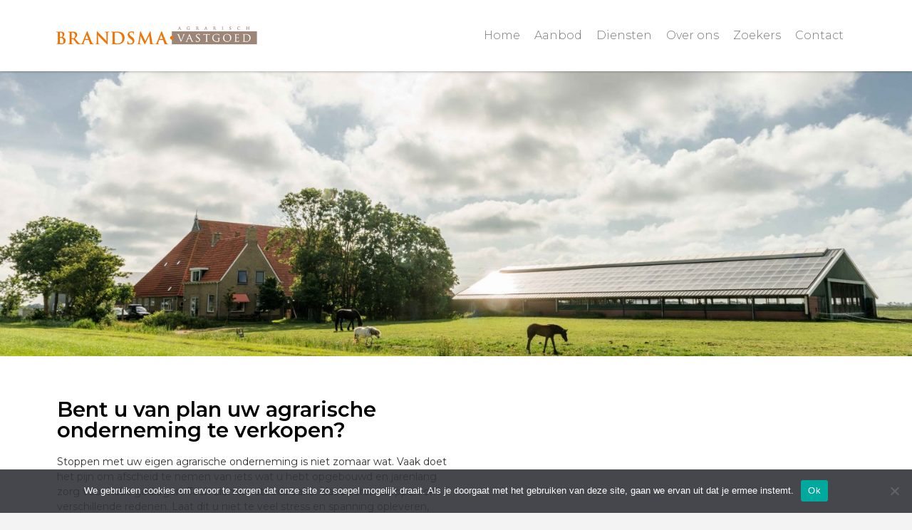

--- FILE ---
content_type: text/html; charset=UTF-8
request_url: https://www.brandsma-og.nl/kennisbank/boerderij-verkopen/
body_size: 8023
content:
<!DOCTYPE html>
<html lang="nl">
	<head>
		
			<!-- Google tag (gtag.js) -->
		<script async src="https://www.googletagmanager.com/gtag/js?id=G-0Q0JKF8QRC"></script>
		<script>
 		 window.dataLayer = window.dataLayer || [];
 		 function gtag(){dataLayer.push(arguments);}
  		gtag('js', new Date());

  		gtag('config', 'G-0Q0JKF8QRC');
		</script>
		
		<meta charset="UTF-8">
		<meta http-equiv="X-UA-Compatible" content="IE=edge">
		<meta name="viewport" content="width=device-width, initial-scale=1">
		
		<link rel="profile" href="http://gmpg.org/xfn/11">
		<link rel="pingback" href="https://www.brandsma-og.nl/xmlrpc.php">
		
		
		<meta name="author" content="Postma Software">
		
		<link rel="stylesheet" href="https://maxcdn.bootstrapcdn.com/bootstrap/3.3.6/css/bootstrap.min.css" integrity="sha384-1q8mTJOASx8j1Au+a5WDVnPi2lkFfwwEAa8hDDdjZlpLegxhjVME1fgjWPGmkzs7" crossorigin="anonymous">
		<link rel="stylesheet" href="https://maxcdn.bootstrapcdn.com/font-awesome/4.6.3/css/font-awesome.min.css">

		<link rel="apple-touch-icon" sizes="57x57" href="/favicons/apple-icon-57x57.png">
		<link rel="apple-touch-icon" sizes="60x60" href="/favicons/apple-icon-60x60.png">
		<link rel="apple-touch-icon" sizes="72x72" href="/favicons/apple-icon-72x72.png">
		<link rel="apple-touch-icon" sizes="76x76" href="/favicons/apple-icon-76x76.png">
		<link rel="apple-touch-icon" sizes="114x114" href="/favicons/apple-icon-114x114.png">
		<link rel="apple-touch-icon" sizes="120x120" href="/favicons/apple-icon-120x120.png">
		<link rel="apple-touch-icon" sizes="144x144" href="/favicons/apple-icon-144x144.png">
		<link rel="apple-touch-icon" sizes="152x152" href="/favicons/apple-icon-152x152.png">
		<link rel="apple-touch-icon" sizes="180x180" href="/favicons/apple-icon-180x180.png">
		<link rel="icon" type="image/png" sizes="192x192"  href="/favicons/android-icon-192x192.png">
		<link rel="icon" type="image/png" sizes="32x32" href="/favicons/favicon-32x32.png">
		<link rel="icon" type="image/png" sizes="96x96" href="/favicons/favicon-96x96.png">
		<link rel="icon" type="image/png" sizes="16x16" href="/favicons/favicon-16x16.png">
		<link rel="manifest" href="/favicons/manifest.json">
		<meta name="msapplication-TileColor" content="#ffffff">
		<meta name="msapplication-TileImage" content="/favicons/ms-icon-144x144.png">
		<meta name="theme-color" content="#ffffff">
		
		<link href="https://www.brandsma-og.nl/wp-content/themes/brandsma-new/style.css?v=2" rel="stylesheet">
		<!--[if lt IE 9]>
	      <script src="https://oss.maxcdn.com/html5shiv/3.7.2/html5shiv.min.js"></script>
	      <script src="https://oss.maxcdn.com/respond/1.4.2/respond.min.js"></script>
	    <![endif]-->
		<meta name='robots' content='index, follow, max-image-preview:large, max-snippet:-1, max-video-preview:-1' />

	<!-- This site is optimized with the Yoast SEO plugin v21.1 - https://yoast.com/wordpress/plugins/seo/ -->
	<title>Boerderij verkopen | Brandsma agrarisch vastgoed</title>
	<meta name="description" content="Bent u van plan uw agrarische onderneming te verkopen? Laten we gezamenlijk de mogelijkheden bespreken hoe wij u hierin kunnen bijstaan met onze kennis." />
	<link rel="canonical" href="https://www.brandsma-og.nl/kennisbank/boerderij-verkopen/" />
	<meta property="og:locale" content="nl_NL" />
	<meta property="og:type" content="article" />
	<meta property="og:title" content="Boerderij verkopen | Brandsma agrarisch vastgoed" />
	<meta property="og:description" content="Bent u van plan uw agrarische onderneming te verkopen? Laten we gezamenlijk de mogelijkheden bespreken hoe wij u hierin kunnen bijstaan met onze kennis." />
	<meta property="og:url" content="https://www.brandsma-og.nl/kennisbank/boerderij-verkopen/" />
	<meta property="og:site_name" content="Brandsma Agrarisch Vastgoed" />
	<meta property="article:publisher" content="https://www.facebook.com/Brandsma-Agrarisch-Vastgoed-223984481874702/" />
	<meta property="article:modified_time" content="2022-04-07T07:31:30+00:00" />
	<meta property="og:image" content="https://www.brandsma-og.nl/wp-content/uploads/2021/03/Brandsma-agrarisch-vastgoed-Friesland-makelaar-boerderijen-DSC08433-scaled.jpg" />
	<meta name="twitter:card" content="summary_large_image" />
	<meta name="twitter:label1" content="Geschatte leestijd" />
	<meta name="twitter:data1" content="2 minuten" />
	<script type="application/ld+json" class="yoast-schema-graph">{"@context":"https://schema.org","@graph":[{"@type":"WebPage","@id":"https://www.brandsma-og.nl/kennisbank/boerderij-verkopen/","url":"https://www.brandsma-og.nl/kennisbank/boerderij-verkopen/","name":"Boerderij verkopen | Brandsma agrarisch vastgoed","isPartOf":{"@id":"https://www.brandsma-og.nl/#website"},"primaryImageOfPage":{"@id":"https://www.brandsma-og.nl/kennisbank/boerderij-verkopen/#primaryimage"},"image":{"@id":"https://www.brandsma-og.nl/kennisbank/boerderij-verkopen/#primaryimage"},"thumbnailUrl":"https://www.brandsma-og.nl/wp-content/uploads/2021/03/Brandsma-agrarisch-vastgoed-Friesland-makelaar-boerderijen-DSC08433-scaled.jpg","datePublished":"2021-03-22T13:58:40+00:00","dateModified":"2022-04-07T07:31:30+00:00","description":"Bent u van plan uw agrarische onderneming te verkopen? Laten we gezamenlijk de mogelijkheden bespreken hoe wij u hierin kunnen bijstaan met onze kennis.","breadcrumb":{"@id":"https://www.brandsma-og.nl/kennisbank/boerderij-verkopen/#breadcrumb"},"inLanguage":"nl","potentialAction":[{"@type":"ReadAction","target":["https://www.brandsma-og.nl/kennisbank/boerderij-verkopen/"]}]},{"@type":"ImageObject","inLanguage":"nl","@id":"https://www.brandsma-og.nl/kennisbank/boerderij-verkopen/#primaryimage","url":"https://www.brandsma-og.nl/wp-content/uploads/2021/03/Brandsma-agrarisch-vastgoed-Friesland-makelaar-boerderijen-DSC08433-scaled.jpg","contentUrl":"https://www.brandsma-og.nl/wp-content/uploads/2021/03/Brandsma-agrarisch-vastgoed-Friesland-makelaar-boerderijen-DSC08433-scaled.jpg","width":2560,"height":1642},{"@type":"BreadcrumbList","@id":"https://www.brandsma-og.nl/kennisbank/boerderij-verkopen/#breadcrumb","itemListElement":[{"@type":"ListItem","position":1,"name":"Home","item":"https://www.brandsma-og.nl/"},{"@type":"ListItem","position":2,"name":"Kennisbank","item":"https://www.brandsma-og.nl/kennisbank/"},{"@type":"ListItem","position":3,"name":"Boerderij verkopen"}]},{"@type":"WebSite","@id":"https://www.brandsma-og.nl/#website","url":"https://www.brandsma-og.nl/","name":"Brandsma Agrarisch Vastgoed","description":"","potentialAction":[{"@type":"SearchAction","target":{"@type":"EntryPoint","urlTemplate":"https://www.brandsma-og.nl/?s={search_term_string}"},"query-input":"required name=search_term_string"}],"inLanguage":"nl"}]}</script>
	<!-- / Yoast SEO plugin. -->


<style id='global-styles-inline-css' type='text/css'>
body{--wp--preset--color--black: #000000;--wp--preset--color--cyan-bluish-gray: #abb8c3;--wp--preset--color--white: #ffffff;--wp--preset--color--pale-pink: #f78da7;--wp--preset--color--vivid-red: #cf2e2e;--wp--preset--color--luminous-vivid-orange: #ff6900;--wp--preset--color--luminous-vivid-amber: #fcb900;--wp--preset--color--light-green-cyan: #7bdcb5;--wp--preset--color--vivid-green-cyan: #00d084;--wp--preset--color--pale-cyan-blue: #8ed1fc;--wp--preset--color--vivid-cyan-blue: #0693e3;--wp--preset--color--vivid-purple: #9b51e0;--wp--preset--gradient--vivid-cyan-blue-to-vivid-purple: linear-gradient(135deg,rgba(6,147,227,1) 0%,rgb(155,81,224) 100%);--wp--preset--gradient--light-green-cyan-to-vivid-green-cyan: linear-gradient(135deg,rgb(122,220,180) 0%,rgb(0,208,130) 100%);--wp--preset--gradient--luminous-vivid-amber-to-luminous-vivid-orange: linear-gradient(135deg,rgba(252,185,0,1) 0%,rgba(255,105,0,1) 100%);--wp--preset--gradient--luminous-vivid-orange-to-vivid-red: linear-gradient(135deg,rgba(255,105,0,1) 0%,rgb(207,46,46) 100%);--wp--preset--gradient--very-light-gray-to-cyan-bluish-gray: linear-gradient(135deg,rgb(238,238,238) 0%,rgb(169,184,195) 100%);--wp--preset--gradient--cool-to-warm-spectrum: linear-gradient(135deg,rgb(74,234,220) 0%,rgb(151,120,209) 20%,rgb(207,42,186) 40%,rgb(238,44,130) 60%,rgb(251,105,98) 80%,rgb(254,248,76) 100%);--wp--preset--gradient--blush-light-purple: linear-gradient(135deg,rgb(255,206,236) 0%,rgb(152,150,240) 100%);--wp--preset--gradient--blush-bordeaux: linear-gradient(135deg,rgb(254,205,165) 0%,rgb(254,45,45) 50%,rgb(107,0,62) 100%);--wp--preset--gradient--luminous-dusk: linear-gradient(135deg,rgb(255,203,112) 0%,rgb(199,81,192) 50%,rgb(65,88,208) 100%);--wp--preset--gradient--pale-ocean: linear-gradient(135deg,rgb(255,245,203) 0%,rgb(182,227,212) 50%,rgb(51,167,181) 100%);--wp--preset--gradient--electric-grass: linear-gradient(135deg,rgb(202,248,128) 0%,rgb(113,206,126) 100%);--wp--preset--gradient--midnight: linear-gradient(135deg,rgb(2,3,129) 0%,rgb(40,116,252) 100%);--wp--preset--duotone--dark-grayscale: url('#wp-duotone-dark-grayscale');--wp--preset--duotone--grayscale: url('#wp-duotone-grayscale');--wp--preset--duotone--purple-yellow: url('#wp-duotone-purple-yellow');--wp--preset--duotone--blue-red: url('#wp-duotone-blue-red');--wp--preset--duotone--midnight: url('#wp-duotone-midnight');--wp--preset--duotone--magenta-yellow: url('#wp-duotone-magenta-yellow');--wp--preset--duotone--purple-green: url('#wp-duotone-purple-green');--wp--preset--duotone--blue-orange: url('#wp-duotone-blue-orange');--wp--preset--font-size--small: 13px;--wp--preset--font-size--medium: 20px;--wp--preset--font-size--large: 36px;--wp--preset--font-size--x-large: 42px;--wp--preset--spacing--20: 0.44rem;--wp--preset--spacing--30: 0.67rem;--wp--preset--spacing--40: 1rem;--wp--preset--spacing--50: 1.5rem;--wp--preset--spacing--60: 2.25rem;--wp--preset--spacing--70: 3.38rem;--wp--preset--spacing--80: 5.06rem;}:where(.is-layout-flex){gap: 0.5em;}body .is-layout-flow > .alignleft{float: left;margin-inline-start: 0;margin-inline-end: 2em;}body .is-layout-flow > .alignright{float: right;margin-inline-start: 2em;margin-inline-end: 0;}body .is-layout-flow > .aligncenter{margin-left: auto !important;margin-right: auto !important;}body .is-layout-constrained > .alignleft{float: left;margin-inline-start: 0;margin-inline-end: 2em;}body .is-layout-constrained > .alignright{float: right;margin-inline-start: 2em;margin-inline-end: 0;}body .is-layout-constrained > .aligncenter{margin-left: auto !important;margin-right: auto !important;}body .is-layout-constrained > :where(:not(.alignleft):not(.alignright):not(.alignfull)){max-width: var(--wp--style--global--content-size);margin-left: auto !important;margin-right: auto !important;}body .is-layout-constrained > .alignwide{max-width: var(--wp--style--global--wide-size);}body .is-layout-flex{display: flex;}body .is-layout-flex{flex-wrap: wrap;align-items: center;}body .is-layout-flex > *{margin: 0;}:where(.wp-block-columns.is-layout-flex){gap: 2em;}.has-black-color{color: var(--wp--preset--color--black) !important;}.has-cyan-bluish-gray-color{color: var(--wp--preset--color--cyan-bluish-gray) !important;}.has-white-color{color: var(--wp--preset--color--white) !important;}.has-pale-pink-color{color: var(--wp--preset--color--pale-pink) !important;}.has-vivid-red-color{color: var(--wp--preset--color--vivid-red) !important;}.has-luminous-vivid-orange-color{color: var(--wp--preset--color--luminous-vivid-orange) !important;}.has-luminous-vivid-amber-color{color: var(--wp--preset--color--luminous-vivid-amber) !important;}.has-light-green-cyan-color{color: var(--wp--preset--color--light-green-cyan) !important;}.has-vivid-green-cyan-color{color: var(--wp--preset--color--vivid-green-cyan) !important;}.has-pale-cyan-blue-color{color: var(--wp--preset--color--pale-cyan-blue) !important;}.has-vivid-cyan-blue-color{color: var(--wp--preset--color--vivid-cyan-blue) !important;}.has-vivid-purple-color{color: var(--wp--preset--color--vivid-purple) !important;}.has-black-background-color{background-color: var(--wp--preset--color--black) !important;}.has-cyan-bluish-gray-background-color{background-color: var(--wp--preset--color--cyan-bluish-gray) !important;}.has-white-background-color{background-color: var(--wp--preset--color--white) !important;}.has-pale-pink-background-color{background-color: var(--wp--preset--color--pale-pink) !important;}.has-vivid-red-background-color{background-color: var(--wp--preset--color--vivid-red) !important;}.has-luminous-vivid-orange-background-color{background-color: var(--wp--preset--color--luminous-vivid-orange) !important;}.has-luminous-vivid-amber-background-color{background-color: var(--wp--preset--color--luminous-vivid-amber) !important;}.has-light-green-cyan-background-color{background-color: var(--wp--preset--color--light-green-cyan) !important;}.has-vivid-green-cyan-background-color{background-color: var(--wp--preset--color--vivid-green-cyan) !important;}.has-pale-cyan-blue-background-color{background-color: var(--wp--preset--color--pale-cyan-blue) !important;}.has-vivid-cyan-blue-background-color{background-color: var(--wp--preset--color--vivid-cyan-blue) !important;}.has-vivid-purple-background-color{background-color: var(--wp--preset--color--vivid-purple) !important;}.has-black-border-color{border-color: var(--wp--preset--color--black) !important;}.has-cyan-bluish-gray-border-color{border-color: var(--wp--preset--color--cyan-bluish-gray) !important;}.has-white-border-color{border-color: var(--wp--preset--color--white) !important;}.has-pale-pink-border-color{border-color: var(--wp--preset--color--pale-pink) !important;}.has-vivid-red-border-color{border-color: var(--wp--preset--color--vivid-red) !important;}.has-luminous-vivid-orange-border-color{border-color: var(--wp--preset--color--luminous-vivid-orange) !important;}.has-luminous-vivid-amber-border-color{border-color: var(--wp--preset--color--luminous-vivid-amber) !important;}.has-light-green-cyan-border-color{border-color: var(--wp--preset--color--light-green-cyan) !important;}.has-vivid-green-cyan-border-color{border-color: var(--wp--preset--color--vivid-green-cyan) !important;}.has-pale-cyan-blue-border-color{border-color: var(--wp--preset--color--pale-cyan-blue) !important;}.has-vivid-cyan-blue-border-color{border-color: var(--wp--preset--color--vivid-cyan-blue) !important;}.has-vivid-purple-border-color{border-color: var(--wp--preset--color--vivid-purple) !important;}.has-vivid-cyan-blue-to-vivid-purple-gradient-background{background: var(--wp--preset--gradient--vivid-cyan-blue-to-vivid-purple) !important;}.has-light-green-cyan-to-vivid-green-cyan-gradient-background{background: var(--wp--preset--gradient--light-green-cyan-to-vivid-green-cyan) !important;}.has-luminous-vivid-amber-to-luminous-vivid-orange-gradient-background{background: var(--wp--preset--gradient--luminous-vivid-amber-to-luminous-vivid-orange) !important;}.has-luminous-vivid-orange-to-vivid-red-gradient-background{background: var(--wp--preset--gradient--luminous-vivid-orange-to-vivid-red) !important;}.has-very-light-gray-to-cyan-bluish-gray-gradient-background{background: var(--wp--preset--gradient--very-light-gray-to-cyan-bluish-gray) !important;}.has-cool-to-warm-spectrum-gradient-background{background: var(--wp--preset--gradient--cool-to-warm-spectrum) !important;}.has-blush-light-purple-gradient-background{background: var(--wp--preset--gradient--blush-light-purple) !important;}.has-blush-bordeaux-gradient-background{background: var(--wp--preset--gradient--blush-bordeaux) !important;}.has-luminous-dusk-gradient-background{background: var(--wp--preset--gradient--luminous-dusk) !important;}.has-pale-ocean-gradient-background{background: var(--wp--preset--gradient--pale-ocean) !important;}.has-electric-grass-gradient-background{background: var(--wp--preset--gradient--electric-grass) !important;}.has-midnight-gradient-background{background: var(--wp--preset--gradient--midnight) !important;}.has-small-font-size{font-size: var(--wp--preset--font-size--small) !important;}.has-medium-font-size{font-size: var(--wp--preset--font-size--medium) !important;}.has-large-font-size{font-size: var(--wp--preset--font-size--large) !important;}.has-x-large-font-size{font-size: var(--wp--preset--font-size--x-large) !important;}
.wp-block-navigation a:where(:not(.wp-element-button)){color: inherit;}
:where(.wp-block-columns.is-layout-flex){gap: 2em;}
.wp-block-pullquote{font-size: 1.5em;line-height: 1.6;}
</style>
<link rel='stylesheet' id='wpo_min-header-0-css' href='https://www.brandsma-og.nl/wp-content/cache/wpo-minify/1765797137/assets/wpo-minify-header-b9fb652d.min.css' type='text/css' media='all' />
<link rel="preconnect" href="https://fonts.gstatic.com/" crossorigin><script type='text/javascript' src='https://www.brandsma-og.nl/wp-content/cache/wpo-minify/1765797137/assets/wpo-minify-header-fc9d17d2.min.js' id='wpo_min-header-0-js'></script>
<link rel="https://api.w.org/" href="https://www.brandsma-og.nl/wp-json/" /><link rel="alternate" type="application/json" href="https://www.brandsma-og.nl/wp-json/wp/v2/pages/7153" /><link rel='shortlink' href='https://www.brandsma-og.nl/?p=7153' />
<link rel="alternate" type="application/json+oembed" href="https://www.brandsma-og.nl/wp-json/oembed/1.0/embed?url=https%3A%2F%2Fwww.brandsma-og.nl%2Fkennisbank%2Fboerderij-verkopen%2F" />
<link rel="alternate" type="text/xml+oembed" href="https://www.brandsma-og.nl/wp-json/oembed/1.0/embed?url=https%3A%2F%2Fwww.brandsma-og.nl%2Fkennisbank%2Fboerderij-verkopen%2F&#038;format=xml" />
<meta name="generator" content="Elementor 3.21.0; features: e_optimized_assets_loading, additional_custom_breakpoints; settings: css_print_method-external, google_font-enabled, font_display-auto">
		
	</head>
	<body>
		<div id="main-body" style="margin-top: 100px;">
			
<div id="header-wrapper">
	<div id="header" class="container">
		<div class="row">
			<div class="col-sm-6 col-xs-9 menu_section">
				<a href="https://www.brandsma-og.nl" class="header-logo-link">
					<img alt="Brandsma Agrarisch Vastgoed" src="https://www.brandsma-og.nl/wp-content/themes/brandsma/img/logo.png">
				</a>
			</div>
			<div class="col-sm-6 col-xs-3 menu_section">
                <nav id="menu-wrapper" class="navbar navbar-default">
                    <div class="navbar-header">
                        <button type="button" class="navbar-toggle collapsed" data-toggle="collapse" data-target="#menu" aria-expanded="false">
                            <span class="sr-only">Open menu</span>
                            <span class="icon-bar"></span>
                            <span class="icon-bar"></span>
                            <span class="icon-bar"></span>
                        </button>
                    </div>
                    <div class="collapse navbar-collapse" id="menu">
                        <div class="menu-main-container"><ul id="menu-main" class="nav navbar-nav menu"><li id="menu-item-7022" class="menu-item menu-item-type-post_type menu-item-object-page menu-item-home menu-item-7022"><a href="https://www.brandsma-og.nl/">Home</a></li>
<li id="menu-item-7007" class="menu-item menu-item-type-post_type menu-item-object-page menu-item-7007"><a href="https://www.brandsma-og.nl/aanbod/">Aanbod</a></li>
<li id="menu-item-7018" class="menu-item menu-item-type-post_type menu-item-object-page menu-item-7018"><a href="https://www.brandsma-og.nl/diensten/">Diensten</a></li>
<li id="menu-item-7017" class="menu-item menu-item-type-post_type menu-item-object-page menu-item-7017"><a href="https://www.brandsma-og.nl/over-ons/">Over ons</a></li>
<li id="menu-item-7074" class="menu-item menu-item-type-post_type menu-item-object-page menu-item-7074"><a href="https://www.brandsma-og.nl/zoekers/">Zoekers</a></li>
<li id="menu-item-20" class="menu-item menu-item-type-post_type menu-item-object-page menu-item-20"><a href="https://www.brandsma-og.nl/contact/">Contact</a></li>
</ul></div>                    </div>
                </nav>
            </div>
		</div>
	</div>
</div>            <div id="main-content">		<div data-elementor-type="wp-page" data-elementor-id="7153" class="elementor elementor-7153">
						<section class="elementor-section elementor-top-section elementor-element elementor-element-2b31895b elementor-section-full_width elementor-section-height-default elementor-section-height-default" data-id="2b31895b" data-element_type="section">
						<div class="elementor-container elementor-column-gap-no">
					<div class="elementor-column elementor-col-100 elementor-top-column elementor-element elementor-element-22415b84" data-id="22415b84" data-element_type="column">
			<div class="elementor-widget-wrap elementor-element-populated">
						<div class="elementor-element elementor-element-495487a1 elementor-widget elementor-widget-image" data-id="495487a1" data-element_type="widget" data-widget_type="image.default">
				<div class="elementor-widget-container">
													<img fetchpriority="high" decoding="async" width="2560" height="1642" src="https://www.brandsma-og.nl/wp-content/uploads/2021/03/Brandsma-agrarisch-vastgoed-Friesland-makelaar-boerderijen-DSC08433-scaled.jpg" class="attachment-full size-full wp-image-6902" alt="" srcset="https://www.brandsma-og.nl/wp-content/uploads/2021/03/Brandsma-agrarisch-vastgoed-Friesland-makelaar-boerderijen-DSC08433-scaled.jpg 2560w, https://www.brandsma-og.nl/wp-content/uploads/2021/03/Brandsma-agrarisch-vastgoed-Friesland-makelaar-boerderijen-DSC08433-300x192.jpg 300w, https://www.brandsma-og.nl/wp-content/uploads/2021/03/Brandsma-agrarisch-vastgoed-Friesland-makelaar-boerderijen-DSC08433-1024x657.jpg 1024w, https://www.brandsma-og.nl/wp-content/uploads/2021/03/Brandsma-agrarisch-vastgoed-Friesland-makelaar-boerderijen-DSC08433-768x493.jpg 768w, https://www.brandsma-og.nl/wp-content/uploads/2021/03/Brandsma-agrarisch-vastgoed-Friesland-makelaar-boerderijen-DSC08433-1536x985.jpg 1536w, https://www.brandsma-og.nl/wp-content/uploads/2021/03/Brandsma-agrarisch-vastgoed-Friesland-makelaar-boerderijen-DSC08433-2048x1314.jpg 2048w" sizes="(max-width: 2560px) 100vw, 2560px" />													</div>
				</div>
					</div>
		</div>
					</div>
		</section>
				<section class="elementor-section elementor-top-section elementor-element elementor-element-19562c65 elementor-section-boxed elementor-section-height-default elementor-section-height-default" data-id="19562c65" data-element_type="section" data-settings="{&quot;background_background&quot;:&quot;classic&quot;}">
						<div class="elementor-container elementor-column-gap-default">
					<div class="elementor-column elementor-col-50 elementor-top-column elementor-element elementor-element-1046af66" data-id="1046af66" data-element_type="column">
			<div class="elementor-widget-wrap elementor-element-populated">
						<div class="elementor-element elementor-element-1a23f9ca elementor-widget elementor-widget-heading" data-id="1a23f9ca" data-element_type="widget" data-widget_type="heading.default">
				<div class="elementor-widget-container">
			<h1 class="elementor-heading-title elementor-size-large">Bent u van plan uw agrarische onderneming te verkopen?</h1>		</div>
				</div>
				<div class="elementor-element elementor-element-2ca8a02f elementor-widget elementor-widget-text-editor" data-id="2ca8a02f" data-element_type="widget" data-widget_type="text-editor.default">
				<div class="elementor-widget-container">
							<p>Stoppen met uw eigen agrarische onderneming is niet zomaar wat. Vaak doet het pijn om afscheid te nemen van iets wat u hebt opgebouwd en jarenlang zorg voor hebt gedragen. Toch zien we steeds vaker dat boeren stoppen om verschillende redenen. Laat dit u niet te veel stress en spanning opleveren, want er is toekomst na het boeren. Lees verder over hoe Brandsma agrarisch vastgoed u kan bijstaan bij het verkopen van uw boerderij.</p>						</div>
				</div>
					</div>
		</div>
				<div class="elementor-column elementor-col-50 elementor-top-column elementor-element elementor-element-2436b984" data-id="2436b984" data-element_type="column">
			<div class="elementor-widget-wrap">
							</div>
		</div>
					</div>
		</section>
				<section class="elementor-section elementor-top-section elementor-element elementor-element-43cd0fb3 elementor-section-boxed elementor-section-height-default elementor-section-height-default" data-id="43cd0fb3" data-element_type="section">
						<div class="elementor-container elementor-column-gap-default">
						</div>
		</section>
				<section class="elementor-section elementor-top-section elementor-element elementor-element-c74c3a9 elementor-section-boxed elementor-section-height-default elementor-section-height-default" data-id="c74c3a9" data-element_type="section" data-settings="{&quot;background_background&quot;:&quot;classic&quot;}">
						<div class="elementor-container elementor-column-gap-default">
					<div class="elementor-column elementor-col-50 elementor-top-column elementor-element elementor-element-9524492" data-id="9524492" data-element_type="column">
			<div class="elementor-widget-wrap elementor-element-populated">
						<div class="elementor-element elementor-element-1bc082af elementor-widget elementor-widget-heading" data-id="1bc082af" data-element_type="widget" data-widget_type="heading.default">
				<div class="elementor-widget-container">
			<h2 class="elementor-heading-title elementor-size-medium">Boerderij verkopen, u bent niet de enige.</h2>		</div>
				</div>
				<div class="elementor-element elementor-element-29d175b3 elementor-widget elementor-widget-text-editor" data-id="29d175b3" data-element_type="widget" data-widget_type="text-editor.default">
				<div class="elementor-widget-container">
							<p>De verkoop van uw agrarische onderneming kan een emotionele stap zijn. Het is belangrijk om te weten dat u hierin niet alleen bent. Jaarlijks stoppen er honderden boeren in heel Nederland. In de lijn der verwachtingen zullen er tot 2030 circa 650 boeren stoppen in Friesland. Dit kan verschillende redenen hebben. De een heeft bijvoorbeeld geen opvolger, voor de ander is het simpelweg niet meer rendabel of geeft geen voldoening meer. Achter de verkoop van uw agrarische onderneming schuilt ongetwijfeld ook een verhaal.</p><p> </p>						</div>
				</div>
					</div>
		</div>
				<div class="elementor-column elementor-col-50 elementor-top-column elementor-element elementor-element-dcdaff1" data-id="dcdaff1" data-element_type="column">
			<div class="elementor-widget-wrap">
							</div>
		</div>
					</div>
		</section>
				<section class="elementor-section elementor-top-section elementor-element elementor-element-15ac419 elementor-section-boxed elementor-section-height-default elementor-section-height-default" data-id="15ac419" data-element_type="section" data-settings="{&quot;background_background&quot;:&quot;classic&quot;}">
						<div class="elementor-container elementor-column-gap-default">
					<div class="elementor-column elementor-col-50 elementor-top-column elementor-element elementor-element-bc685ed" data-id="bc685ed" data-element_type="column">
			<div class="elementor-widget-wrap elementor-element-populated">
						<div class="elementor-element elementor-element-1ad26050 elementor-widget elementor-widget-heading" data-id="1ad26050" data-element_type="widget" data-widget_type="heading.default">
				<div class="elementor-widget-container">
			<h3 class="elementor-heading-title elementor-size-medium">Brandsma agrarisch vastgoed biedt mogelijkheden voor stoppende boeren.</h3>		</div>
				</div>
				<div class="elementor-element elementor-element-9bd6be9 elementor-widget elementor-widget-text-editor" data-id="9bd6be9" data-element_type="widget" data-widget_type="text-editor.default">
				<div class="elementor-widget-container">
							<p>Wij begrijpen dat het stoppen met uw agrarische onderneming een enorme stap is. Hierover willen we graag met u in gesprek. Wij kijken verder dan de verkoop van de boerderij. Met onze kennis in de markt bouwen wij bruggen met andere partijen. Zo zullen wij de verkoop van uw agrarische onderneming in goede banen leiden. Ook begrijpen we dat u verder moet na de verkoop van uw boerderij. Wij zijn hierin niet alleen gesprekspartner, maar ondersteunen ook in de vervolgstappen. Zo denken wij met u mee over toekomstige woonruimte en andere zaken. Daarnaast kunnen we strategisch advies geven over de verkoop van uw agrarische onderneming en kunnen wij u de kopzorgen uit handen nemen.</p><p>Staat u op het punt om uw agrarische onderneming te verkopen of wilt u de mogelijkheden eens vrijblijvend bespreken? Laten we dan samen eens een bak koffie drinken. Zo kunnen wij verder toelichten hoe wij u kunnen bijstaan in deze onstuimige periode waarin wij rust kunnen bieden.</p><p>Neem <a href="https://www.brandsma-og.nl/contact/">contact</a> op met ons kantoor.</p>						</div>
				</div>
				<div class="elementor-element elementor-element-4d61b44 elementor-widget elementor-widget-spacer" data-id="4d61b44" data-element_type="widget" data-widget_type="spacer.default">
				<div class="elementor-widget-container">
					<div class="elementor-spacer">
			<div class="elementor-spacer-inner"></div>
		</div>
				</div>
				</div>
					</div>
		</div>
				<div class="elementor-column elementor-col-50 elementor-top-column elementor-element elementor-element-0522815" data-id="0522815" data-element_type="column">
			<div class="elementor-widget-wrap">
							</div>
		</div>
					</div>
		</section>
				<section class="elementor-section elementor-top-section elementor-element elementor-element-e33fea4 elementor-section-boxed elementor-section-height-default elementor-section-height-default" data-id="e33fea4" data-element_type="section">
						<div class="elementor-container elementor-column-gap-default">
					<div class="elementor-column elementor-col-100 elementor-top-column elementor-element elementor-element-9a71611" data-id="9a71611" data-element_type="column">
			<div class="elementor-widget-wrap elementor-element-populated">
						<div class="elementor-element elementor-element-ad0537a elementor-widget elementor-widget-Brandsma Call to Action" data-id="ad0537a" data-element_type="widget" data-widget_type="Brandsma Call to Action.default">
				<div class="elementor-widget-container">
			
<div class="brandsma-elementor-img_button_container" style="height: 300px; margin-bottom: 15px;">
    <div class="brandsma-elementor-img_button no_hover" 
         style="background-image: url('https://www.brandsma-og.nl/wp-content/uploads/2021/05/Brandsma-agrarisch-vastgoed-Skingen-DSC02734-1024x683.jpg');">
        <div class="brandsma-elementor-img_button-wrapper">
            <h3 class="brandsma-elementor-img_button-title">
                Brandsma, specialist in agrarsich onroerend goed            </h3>
            <a class="btn btn-brandsma" href="https://www.brandsma-og.nl/contact/">
                Neem contact op            </a>
        </div>
    </div>
</div>


		</div>
				</div>
				<div class="elementor-element elementor-element-afd575b elementor-widget elementor-widget-spacer" data-id="afd575b" data-element_type="widget" data-widget_type="spacer.default">
				<div class="elementor-widget-container">
					<div class="elementor-spacer">
			<div class="elementor-spacer-inner"></div>
		</div>
				</div>
				</div>
					</div>
		</div>
					</div>
		</section>
				</div>
					</div>
            <footer id="footer-wrapper">
				<div id="footer">
					<div class="container">
						<div class="row" id="footer-menu">
							<div class="col col-sm-4">
								<h4>
                                    <strong>Brandsma Agrarisch Vastgoed</strong>
                                </h4>
								<ul>
																		<li><a href="https://www.brandsma-og.nl/diensten/agrarisch-makelaar-friesland/">Agrarisch makelaar Friesland</a></li>
																				<li><a href="https://www.brandsma-og.nl/kennisbank/landelijk-wonen-friesland/">Landelijk wonen Friesland</a></li>
																				<li><a href="https://www.brandsma-og.nl/kennisbank/boerderij-stille-verkoop/">Boerderij stille verkoop</a></li>
																				<li><a href="https://www.brandsma-og.nl/kennisbank/stoppen-als-boer/">Stoppen als boer</a></li>
																				<li><a href="https://www.rtrvastgoed.nl">RTR Vastgoed Exploitatie</a></li>
																				<li><a href="https://www.brandsma-og.nl/kennisbank/">Kennisbank</a></li>
																				<li><a href="https://www.brandsma-og.nl/diensten/">Diensten</a></li>
																				<li><a href="https://www.brandsma-og.nl/over-ons/">Over ons</a></li>
																				<li><a href="https://www.brandsma-og.nl/contact/">Contact</a></li>
																		</ul>
							</div>
							<div class="col col-sm-4">
								<h4>
                                    <strong>Aanbod</strong>
                                </h4>
								<ul>
																		<li><a href="https://www.brandsma-og.nl/huizen/?pt=houses">Woningen</a></li>
																				<li><a href="https://www.brandsma-og.nl/huizen/?pt=woonboerderij">Woonboerderijen</a></li>
																				<li><a href="https://www.brandsma-og.nl/landelijk-wonen/">Landelijk wonen</a></li>
																				<li><a href="https://www.brandsma-og.nl/aanbod/?pt=melkveebedrijf">Melkveebedrijven</a></li>
																				<li><a href="https://www.brandsma-og.nl/huizen/?pt=lossegrond">Grond</a></li>
																				<li><a href="https://www.brandsma-og.nl/huizen/?pt=overigeog">Overig onroerend goed</a></li>
																				<li><a href="https://www.brandsma-og.nl/verkocht/">Verkocht</a></li>
																				<li><a href="https://www.funda.nl/makelaars/goenga/80253-brandsma-vastgoed/woningaanbod/koop/heel-nederland/">Brandsma op Funda</a></li>
																		</ul>
							</div>
							<div class="col col-sm-4">
								<h4>
                                    <strong>Contact informatie</strong>
                                </h4>
                                    
								Bel ons op <a href="tel:0515430306">0515-430306</a> <br />
								Email: <a href="mailto:info@brandsmavastgoed.nl">info@brandsmavastgoed.nl</a> <br />
                                
                                <br>
                                
								<h4>
                                    <strong>Social media</strong>
                                </h4>
								<a href="https://www.facebook.com/Brandsma-Agrarisch-Vastgoed-223984481874702/" target="_blank" class="social">
									<i class="fa fa-facebook-official"></i>
								</a>
								<a href="https://www.instagram.com/Brandsma_Vastgoed/" target="_blank" class="social">
									<i class="fa fa-instagram"></i>
								</a>
							</div>
						</div>
					</div>
				</div>
				
				<div id="sub-footer">
					<div class="container">
						<div class="row">
							<div class="col col-sm-12" style="text-align: center; padding-top: 5px; padding-bottom: 5px; font-size: 12px;">
								<a href="/privacy-statement/">Privacy Statement</a> | 
								<a href="/algemene-voorwaarden/">Algemene Voorwaarden</a> |
								Brandsma Agrarisch Vastgoed B.V. &copy; 2026							</div>
						</div>
					</div>
				</div>
			</footer>
		</div>
				<script src="https://ajax.googleapis.com/ajax/libs/jquery/1.12.4/jquery.min.js"></script>
		<script src="https://maxcdn.bootstrapcdn.com/bootstrap/3.3.6/js/bootstrap.min.js" integrity="sha384-0mSbJDEHialfmuBBQP6A4Qrprq5OVfW37PRR3j5ELqxss1yVqOtnepnHVP9aJ7xS" crossorigin="anonymous"></script>
		<script src='https://www.brandsma-og.nl/wp-content/themes/brandsma-new/js/scripts.js?v=1'></script><script type='text/javascript' id='wpo_min-footer-0-js-extra'>
/* <![CDATA[ */
var wpcf7 = {"api":{"root":"https:\/\/www.brandsma-og.nl\/wp-json\/","namespace":"contact-form-7\/v1"},"cached":"1"};
/* ]]> */
</script>
<script type='text/javascript' src='https://www.brandsma-og.nl/wp-content/cache/wpo-minify/1765797137/assets/wpo-minify-footer-d8b33970.min.js' id='wpo_min-footer-0-js'></script>
<script type='text/javascript' src='https://www.brandsma-og.nl/wp-content/cache/wpo-minify/1765797137/assets/wpo-minify-footer-9a3c0960.min.js' id='wpo_min-footer-1-js'></script>

		<!-- Cookie Notice plugin v2.5.11 by Hu-manity.co https://hu-manity.co/ -->
		<div id="cookie-notice" role="dialog" class="cookie-notice-hidden cookie-revoke-hidden cn-position-bottom" aria-label="Cookie Notice" style="background-color: rgba(50,50,58,0.9);"><div class="cookie-notice-container" style="color: #fff"><span id="cn-notice-text" class="cn-text-container">We gebruiken cookies om ervoor te zorgen dat onze site zo soepel mogelijk draait. Als je doorgaat met het gebruiken van deze site, gaan we ervan uit dat je ermee instemt.</span><span id="cn-notice-buttons" class="cn-buttons-container"><button id="cn-accept-cookie" data-cookie-set="accept" class="cn-set-cookie cn-button" aria-label="Ok" style="background-color: #00a99d">Ok</button></span><button type="button" id="cn-close-notice" data-cookie-set="accept" class="cn-close-icon" aria-label="Nee"></button></div>
			
		</div>
		<!-- / Cookie Notice plugin -->	</body>
</html>

--- FILE ---
content_type: text/css
request_url: https://www.brandsma-og.nl/wp-content/themes/brandsma-new/style.css?v=2
body_size: 2510
content:
/*
Theme Name: Brandsma Agrarisch Vastgoed New
Author: Arjen Postma
Author URI: https://www.postma-dev.nl
Description: Theme for Brandsma Agrarisch Vastgoed
Template: brandsma
*/

/*
@font-face {
	font-family: GothamBook;  
	src: url('/wp-content/themes/brandsma-new/fonts/Gotham-Font/GothamBook.ttf');  
	font-weight: normal;  
}

@font-face {
	font-family: GothamLight;  
	src: url('/wp-content/themes/brandsma-new/fonts/Gotham-Font/GothamLight.ttf');  
	font-weight: normal;  
}
*/

@import url('https://fonts.googleapis.com/css2?family=Montserrat:wght@300;400;500;600;700;900&display=swap');

html, body {
	background-color: #F3F3F3;
    font-family: "Montserrat", "Helvetica Neue", Helvetica, Arial, sans-serif;
}

#header-wrapper{
	background-color: #FFF;
    
    position: fixed;
    z-index: 100;
    width: 100vw;
    height: 100px;
    top: 0;
    left: 0;
    
    -webkit-box-shadow: 0px 0px 4px 0px rgba(0,0,0,0.4); 
    box-shadow: 0px 0px 4px 0px rgba(0,0,0,0.4);
}

#header{
	min-height: 65px;
}

#header .header-logo-link{
	padding: 15px 0;
	display: block;
    
    position: absolute;
    top: 50%;
    -ms-transform: translateY(-50%);
    transform: translateY(-50%);
	
	max-width: 300px;
}

#header .header-logo-link img{
	max-width: 100%;
}

.navbar{
    border: none;
}

.menu_section{
    position: relative;
    height: 100px
}

#menu-wrapper{
	min-height: 35px;
	background-color: transparent;
	margin-bottom: 0px;
	border-bottom: none;
	border-radius: 0px;
    color: black;
	z-index: 1010;
    
    position: absolute;
    top: 50%;
    right: 16px;
    -ms-transform: translateY(-50%);
    transform: translateY(-50%);
}

#menu-wrapper .navbar-toggle{
	background: white;
}

#menu ul#menu-main li a{
	z-index: 1020;
	line-height: 35px;
	text-align: center;
	font-size: 16px;
	font-weight: 300;
	padding: 0 10px;
	display: block;
	text-decoration: none;
	border-bottom: 1px solid transparent;
}

#menu ul#menu-main li a:hover,
#menu ul#menu-main li.current-menu-item a{
	border-bottom: 1px solid #EF7802;
}

.navbar-collapse.collapse.in .menu-main-container #menu-main,
.navbar-collapse.collapsing .menu-main-container #menu-main{
    background-color: white;
    position: fixed;
	z-index: 1030;
    right: 0;
    width: 100vw;
	-webkit-transform: translate3d(0, 0, 9999px);
    -webkit-box-shadow: 0px 1px 5px 0px rgba(0,0,0,0.7); 
    box-shadow: 0px 1px 5px 0px rgba(0,0,0,0.7);
}

.hero{
    background-position: center;
    background-repeat: no-repeat;
    -webkit-background-size: cover;
    -moz-background-size: cover;
    -o-background-size: cover;
    background-size: cover;
    min-height: 250px;
}

.single-images a{
	display: block;
}

.single-images img{
	width: 100%;
}

.single-image{
    margin: 0;
    padding: 0;
}

div.single-description,
.show-interest{
	padding: 0 10px;
	padding-bottom: 10px;
	border-top: 2px solid #ee7701;
	background-color: white;
}

div.single-description{
    overflow: hidden;
}

.show-interest{
	margin-top: 15px;
}

.location-iframe{
	margin-top: 20px;
	margin-bottom: 20px;
    
    -webkit-box-shadow: 0px 0px 4px 0px rgba(0,0,0,0.4); 
    box-shadow: 0px 0px 4px 0px rgba(0,0,0,0.4);
}

.btn-brandsma{
	border-radius: 0px;
	background-color: #EF7802;
	border: 0px;
    color: white;
}

.btn-brandsma-xl{
	font-size: 20px;
	font-weight: 600;
}

.btn-brandsma:hover,
.btn-brandsma:active,
.btn-brandsma:focus,
.btn-brandsma-xl:hover,
.btn-brandsma-xl:active,
.btn-brandsma-xl:focus{
	background-color: #d76c01 !important;
    color: white;
}

.btn-brandsma.btn-brown{
    background-color: #9b8673;
}

.btn-brandsma.btn-brown:hover,
.btn-brandsma.btn-brown:active,
.btn-brandsma.btn-brown:focus,
.btn-brandsma-xl.btn-brown:hover,
.btn-brandsma-xl.btn-brown:active,
.btn-brandsma-xl.btn-brown:focus{
	background-color: #8b7867 !important;
}

.brown-row{
    background-color: #9b8673;
    color: white;
}

#collection{
/*	position: relative;*/
}

.search_box{
	background-color: #EEE;
	margin-bottom: 100px;
}

.search_box .section-title{
	margin-top: 0;
	padding-top: 15px;
}

#farms_for_sale .collection-container, #houses_for_sale .collection-container{
	background-color: #FAFAFA;
	padding-bottom: 50px;
}

.section-title{
	font-weight: lighter;
	padding: 20px 0;
	color: #444;
}

.property_wrapper_link,
.property_wrapper_link:hover{
	text-decoration: none;
	color: inherit;
	font-size: inherit;
	font-weight: inherit;
    display: block;
}

.property-box{
	background-color: white;
	margin-bottom: 25px;
    border-radius: 2px;
    
    -webkit-box-shadow: 0px 0px 15px 0px rgba(50, 50, 50, 0.2);
    -moz-box-shadow:    0px 0px 15px 0px rgba(50, 50, 50, 0.2);
    box-shadow:         0px 0px 15px 0px rgba(50, 50, 50, 0.2);
}

.property-box:hover{
    -webkit-box-shadow: 0px 0px 15px 0px rgba(50, 50, 50, 0.5);
    -moz-box-shadow:    0px 0px 15px 0px rgba(50, 50, 50, 0.5);
    box-shadow:         0px 0px 15px 0px rgba(50, 50, 50, 0.5);
}

.property-info{
    padding: 16px;
    font-weight: 600;
}

.property-image{
	width: 100%;
	height: 220px;
	overflow: hidden;
	position: relative;
    border-top-left-radius: 2px;
    border-top-right-radius: 2px;
}

.property-image img{
	width: 100%;
	height: 100%;
	position: absolute;
	top: 50%;
	left: 50%;
	transform: translate(-50%, -50%);
	object-fit: cover;
}

.property-overlay{
    position: absolute;
    right: 0;
    bottom: 0;
    border-top-left-radius: 20px;
    color: white;
    padding: 8px 16px;
    opacity: 0.8;
    font-weight: 300;
}

h3.property-title{
	font-size: 16px;
	margin: 0px;
    font-weight: 600;
}

.property-info h4{
	font-size: 16px;
    padding: 0;
    margin: 0;
    font-weight: 300;
}

#farms {
    padding-top: 15px;
}

.box{
	padding: 15px;
	background-color: #FFF;
	margin-bottom: 15px;
}

.search-text{
	margin: 0;
	margin-bottom: 15px;
	font-weight: lighter;
	color: #444;
}

.input-group{
	width: 100%;
}

ul.locations{
	list-style: None;
	padding-left: 5px;
}

ul.locations li a{
	text-decoration: none;
	font-size: 16px;
	font-weight: 600;
	color: #EF7802;
}

ul.locations li.active:before{
	content: '\00bb';
}

ul.locations li a:hover{
	color: #EF7802;
}

.input-group .input-group-btn .btn-brandsma{
	border: 1px solid #CCC;
    border-left: 0px;
}

#footer{
	background-color: #9b8673;
	padding-top: 80px;
	padding-bottom: 80px;
}

#sub-footer{
	color: black;
}

#sub-footer a{
	color: black;
	text-decoration: underline;
}

#sub-footer a:hover{
	color: black;
}

#footer .col, #sub-footer .col{
	padding: 15px;
}

#footer-menu{
	color: #FFFFFF;
}

#footer-menu ul{
	list-style: none;
	padding-left: 0px;
}

#footer a{
	text-decoration: none;
	font-size: 16px;
	font-weight: normal;
	color: #FFF;
	text-decoration: underline;
}

#footer a:hover{
	text-decoration: underline;
}

#footer a.social{
	margin-left: 2px;
	margin-right: 2px;
	color: white;
	text-decoration: none;
}

#footer a.social i{
	font-size: 32px;
}

#footer a.social:hover{
	text-decoration: none;
	color: #EF7802;
}

#footer-menu ul li a{
	font-size: 16px;
	color: #FFFFFF;
	text-decoration: none;
}

#footer-menu ul li a:hover{
	color: #EF7802;
}

#slideshow-container,
#media-container{
	width: 100%;
	height: 100%;
	position: fixed;
	top: 0px;
	left: 0px;
	background-color: white;
	display: none;
    z-index: 100;
}

#slideshow-close,
#media-close{
	position: fixed;
	top: 0px;
	right: 0px;
	padding: 15px;
	font-size: 40px;
	color: #DDD;
	cursor: pointer;
	z-index: 105;
}

#slideshow-container{
    z-index: 103;
}

#slideshow-close:hover, 
.slideshow-control:hover > i,
#media-close:hover{
	color: #EF7802;
}

.slide_container{
	width: 100%;
	height: 100%;
	position: relative;
}

.slide_container .slide_title{
	text-align: center;
	font-size: 18px;
	color: #ddd;
	z-index: 200;
}
.slide_container .slide_title:hover{
	color: #EF7802;
}

.slideshow-control{
	height: 100%;
	position: fixed;
	cursor: pointer;
	z-index: 102;
}

.slideshow-control i{
	position: relative;
	margin: 10px;
	font-size: 40px !important;
	color: #DDD;
	top: 50%;
}

#media-container .scroll_wrapper{
	height: 100%;
	overflow: auto;
    margin-top: 60px;
    padding-bottom: 60px;
}

#media-container .img_container{
	margin-bottom: 30px;
	width: 100%;
	height: 250px;
	overflow: hidden;
	display: block;
	position: relative;
}

#media-container .img_container img{
	width: 100%;
	height: auto;
	position: absolute;
	top: 50%;
	transform: translateY(-50%);
}

#prev-image, 
#prev-image i{
	left: 0px;
}

#next-image,
#next-image i{
	right: 0px;
}

#slideshow-images img{
	position: fixed;
	top: 50%;
	left: 50%;
	max-width: 100%;
  	transform: translate(-50%, -50%);
}

.images-smalls{
	overflow: hidden;
}

#contact{
	padding-top: 25px;
	margin-bottom: 25px;
}

#contact .contact-form{
	padding-top: 10px;
}

#contact .location-iframe{
	margin-top: 0px;
}

.sold_text, .maybe_sold{
	color: #ce2525;
}

.logged_in{
	position: fixed;
	right: 5px;
	top: 0;
	background-color: #9b8673;
	padding: 5px;
	border-bottom-left-radius: 5px;
	border-bottom-right-radius: 5px;
	color: white;
	z-index: 1000;
}

.logged_in a {
	color: #EF7802;
}

a.edit{
	font-size: 14px;
	margin-left: 15px;
	position: fixed;
    left: 0px;
    top: 100px;
}

.single-description table{
	width: 100%;
}

.seller-box{
/*    min-height: 300px;*/
    width: 100%;
    background-color: white;
    
    -webkit-box-shadow: 0px 0px 4px 0px rgba(0,0,0,0.4); 
    box-shadow: 0px 0px 4px 0px rgba(0,0,0,0.4);
    
    padding: 5px 15px;
    margin-bottom: 30px;
}

.table-hidden tr,
.table-hidden td{
    border: none !important;
		width: 50%;
}

.property-info-icon{
    float: left;
    display: inline-block;
    text-align: center;
    padding: 8px;
    width: 20%;
}

.property-info-icon i {
    width: 100%;
    text-align: center;
    font-size: 24px;
}


@media (min-width: 1367px) {
	.hero{
		min-height: 500px;
	}

	#collection{
		top: 0px;
	}
}

--- FILE ---
content_type: text/javascript
request_url: https://www.brandsma-og.nl/wp-content/themes/brandsma-new/js/scripts.js?v=1
body_size: 755
content:
$("#search-results").keypress(function(e) {
	if (e.which == 13) {
		search_results();
	}
});

$("input#search-results").val(decodeURI(get_url_vars()['q'] || ''));

var div = $("div").height();
var win = $(window).height();

if (div < win ) {
	$("#footer-wrapper").css({
		'position': 'absolute',
		'left': 0,
		'right': 0,
		'bottom': 0,
	});
}

var position_footer = $("#footer-wrapper").offset().top;
var bottom_offset = 20;
var position_full_size_container = $("#main-description");
if(position_full_size_container.length > 0){
	position_full_size_container = position_full_size_container.offset().top;
}

if(position_full_size_container && typeof position_full_size_container != 'undefined'){
	var height_full_container = position_footer - position_full_size_container;
	height_full_container -= bottom_offset
	
	if(height_full_container > 0){
		$("#main-description").css({
			'min-height': height_full_container + "px",
		});
	}
}

function search_results() {
	var variables = get_url_vars();
	
	if($("#search-results").val().length <= 0){
		return;
	}
	
	variables['q'] = $("#search-results").val();
	if('p' in variables){
		delete variables['p'];
	}
	
	var joined = '?';
	$.each(variables, function(key, value){
		if(joined.length > 1){
			joined += "&"
		}
		joined += key + "=" + value; 
	});
	
	window.location = window.location.href.split("?")[0] + joined;
	
}

function get_url_vars() {
	var vars = {};
	var parts = window.location.href.replace(/[?&]+([^=&]+)=([^&]*)/gi, function(m, key, value) {
		vars[key] = value;
	});
	return vars;
}

function matchSize(element){
	var biggest = 0;
	$(element).each(function(i, el){
		var height = $(el).height();
		if(height > biggest){
			biggest = height;
		}
	});
	$(element).height(biggest + "px");
}

$(document).ready(function(){
	matchSize(".property-info");
	matchSize(".property-box");
});


